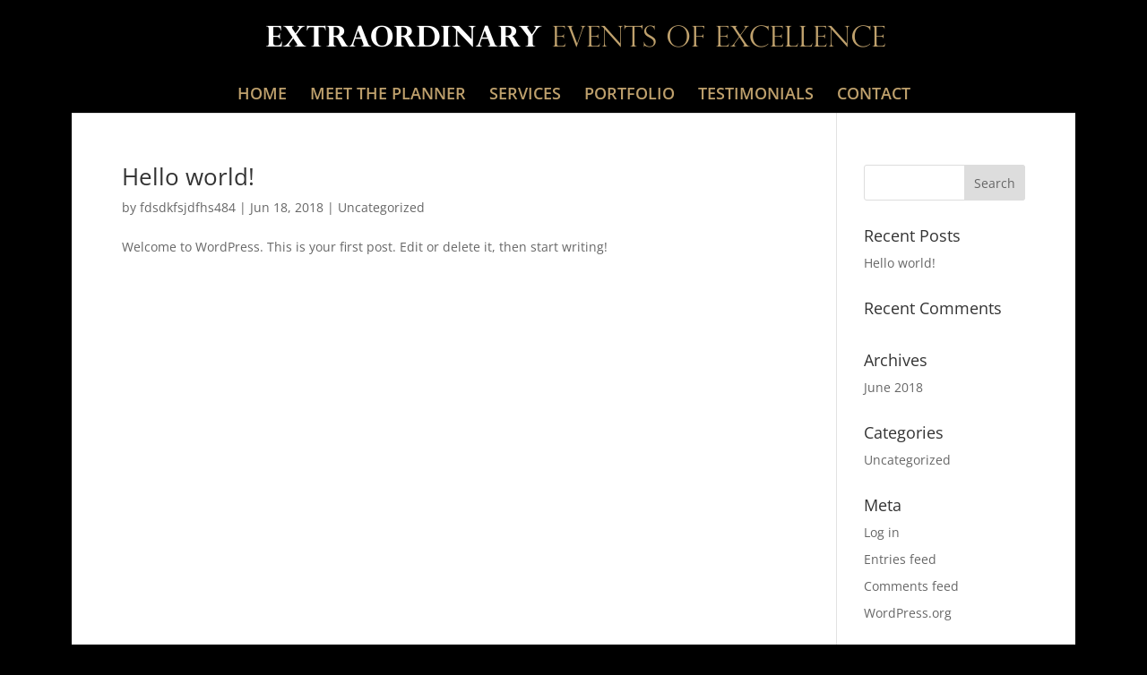

--- FILE ---
content_type: text/css
request_url: https://eventsofatlanta.com/wp-content/et-cache/global/et-divi-customizer-global.min.css?ver=1764929829
body_size: 1032
content:
body,.et_pb_column_1_2 .et_quote_content blockquote cite,.et_pb_column_1_2 .et_link_content a.et_link_main_url,.et_pb_column_1_3 .et_quote_content blockquote cite,.et_pb_column_3_8 .et_quote_content blockquote cite,.et_pb_column_1_4 .et_quote_content blockquote cite,.et_pb_blog_grid .et_quote_content blockquote cite,.et_pb_column_1_3 .et_link_content a.et_link_main_url,.et_pb_column_3_8 .et_link_content a.et_link_main_url,.et_pb_column_1_4 .et_link_content a.et_link_main_url,.et_pb_blog_grid .et_link_content a.et_link_main_url,body .et_pb_bg_layout_light .et_pb_post p,body .et_pb_bg_layout_dark .et_pb_post p{font-size:14px}.et_pb_slide_content,.et_pb_best_value{font-size:15px}.container,.et_pb_row,.et_pb_slider .et_pb_container,.et_pb_fullwidth_section .et_pb_title_container,.et_pb_fullwidth_section .et_pb_title_featured_container,.et_pb_fullwidth_header:not(.et_pb_fullscreen) .et_pb_fullwidth_header_container{max-width:960px}.et_boxed_layout #page-container,.et_boxed_layout.et_non_fixed_nav.et_transparent_nav #page-container #top-header,.et_boxed_layout.et_non_fixed_nav.et_transparent_nav #page-container #main-header,.et_fixed_nav.et_boxed_layout #page-container #top-header,.et_fixed_nav.et_boxed_layout #page-container #main-header,.et_boxed_layout #page-container .container,.et_boxed_layout #page-container .et_pb_row{max-width:1120px}#main-header,#main-header .nav li ul,.et-search-form,#main-header .et_mobile_menu{background-color:#000000}.et_header_style_centered .mobile_nav .select_page,.et_header_style_split .mobile_nav .select_page,.et_nav_text_color_light #top-menu>li>a,.et_nav_text_color_dark #top-menu>li>a,#top-menu a,.et_mobile_menu li a,.et_nav_text_color_light .et_mobile_menu li a,.et_nav_text_color_dark .et_mobile_menu li a,#et_search_icon:before,.et_search_form_container input,span.et_close_search_field:after,#et-top-navigation .et-cart-info{color:#bea06c}.et_search_form_container input::-moz-placeholder{color:#bea06c}.et_search_form_container input::-webkit-input-placeholder{color:#bea06c}.et_search_form_container input:-ms-input-placeholder{color:#bea06c}#main-header .nav li ul a{color:#ffffff}#top-menu li a{font-size:18px}body.et_vertical_nav .container.et_search_form_container .et-search-form input{font-size:18px!important}#top-menu li.current-menu-ancestor>a,#top-menu li.current-menu-item>a,#top-menu li.current_page_item>a{color:#bea06c}@media only screen and (min-width:981px){.et_header_style_left #et-top-navigation,.et_header_style_split #et-top-navigation{padding:41px 0 0 0}.et_header_style_left #et-top-navigation nav>ul>li>a,.et_header_style_split #et-top-navigation nav>ul>li>a{padding-bottom:41px}.et_header_style_split .centered-inline-logo-wrap{width:82px;margin:-82px 0}.et_header_style_split .centered-inline-logo-wrap #logo{max-height:82px}.et_pb_svg_logo.et_header_style_split .centered-inline-logo-wrap #logo{height:82px}.et_header_style_centered #top-menu>li>a{padding-bottom:15px}.et_header_style_slide #et-top-navigation,.et_header_style_fullscreen #et-top-navigation{padding:32px 0 32px 0!important}.et_header_style_centered #main-header .logo_container{height:82px}.et_header_style_centered #logo{max-height:100%}.et_pb_svg_logo.et_header_style_centered #logo{height:100%}.et_header_style_left .et-fixed-header #et-top-navigation,.et_header_style_split .et-fixed-header #et-top-navigation{padding:41px 0 0 0}.et_header_style_left .et-fixed-header #et-top-navigation nav>ul>li>a,.et_header_style_split .et-fixed-header #et-top-navigation nav>ul>li>a{padding-bottom:41px}.et_header_style_centered header#main-header.et-fixed-header .logo_container{height:82px}.et_header_style_split #main-header.et-fixed-header .centered-inline-logo-wrap{width:82px;margin:-82px 0}.et_header_style_split .et-fixed-header .centered-inline-logo-wrap #logo{max-height:82px}.et_pb_svg_logo.et_header_style_split .et-fixed-header .centered-inline-logo-wrap #logo{height:82px}.et_header_style_slide .et-fixed-header #et-top-navigation,.et_header_style_fullscreen .et-fixed-header #et-top-navigation{padding:32px 0 32px 0!important}.et-fixed-header #top-menu a,.et-fixed-header #et_search_icon:before,.et-fixed-header #et_top_search .et-search-form input,.et-fixed-header .et_search_form_container input,.et-fixed-header .et_close_search_field:after,.et-fixed-header #et-top-navigation .et-cart-info{color:#bea06c!important}.et-fixed-header .et_search_form_container input::-moz-placeholder{color:#bea06c!important}.et-fixed-header .et_search_form_container input::-webkit-input-placeholder{color:#bea06c!important}.et-fixed-header .et_search_form_container input:-ms-input-placeholder{color:#bea06c!important}.et-fixed-header #top-menu li.current-menu-ancestor>a,.et-fixed-header #top-menu li.current-menu-item>a,.et-fixed-header #top-menu li.current_page_item>a{color:#bea06c!important}}@media only screen and (min-width:1200px){.et_pb_row{padding:24px 0}.et_pb_section{padding:48px 0}.single.et_pb_pagebuilder_layout.et_full_width_page .et_post_meta_wrapper{padding-top:72px}.et_pb_fullwidth_section{padding:0}}#footer-bottom{display:none}.mobile_menu_bar:before{color:#bea06c}.et_mobile_menu{border-top:3px solid #ad0519}@media (max-width:980px){.et_header_style_centered .et_mobile_menu{top:32px}}@media (max-width:980px){.et_header_style_centered #main-header{padding:0px 0}}#main-header>div.container.clearfix.et_menu_container{width:100%;margin:auto}#et_pb_contact_form_0>div.et-pb-contact-message>p{color:white;font-size:22px;text-align:center}#et_pb_contact_form_0>div.et_pb_contact>form>div>div>p{color:white;font-size:18px}#et-top-navigation{background:black;padding-top:12px}@media (max-width:980px){#et-top-navigation{padding-top:0}}@media (max-width:980px){.et_pb_slide_0{height:42vw!important}.et_pb_slide_1{height:42vw!important}.et_pb_slide_2{height:42vw!important}.et_pb_slide_3{height:42vw!important}.et_pb_slide_4{height:42vw!important}.et_pb_slide_5{height:42vw!important}.et_pb_slide_6{height:42vw!important}.et_pb_slide_7{height:42vw!important}.et_pb_slide_8{height:42vw!important}.et_pb_slide_9{height:42vw!important}.et_pb_slide_10{height:42vw!important}.et_pb_slide_11{height:42vw!important}.et_pb_slide_12{height:42vw!important}.et_pb_slide_13{height:42vw!important}.et_pb_slide_14{height:42vw!important}.et_pb_slide_15{height:42vw!important}.et_pb_slide_16{height:42vw!important}}body>div.mfp-wrap.mfp-gallery.mfp-close-btn-in.mfp-auto-cursor.mfp-fade.mfp-ready>div>div.mfp-content>div>figure>figcaption>div>div.mfp-title{display:none}.mobile_menu_bar:after{content:"MENU";color:#bea06c;vertical-align:text-top}